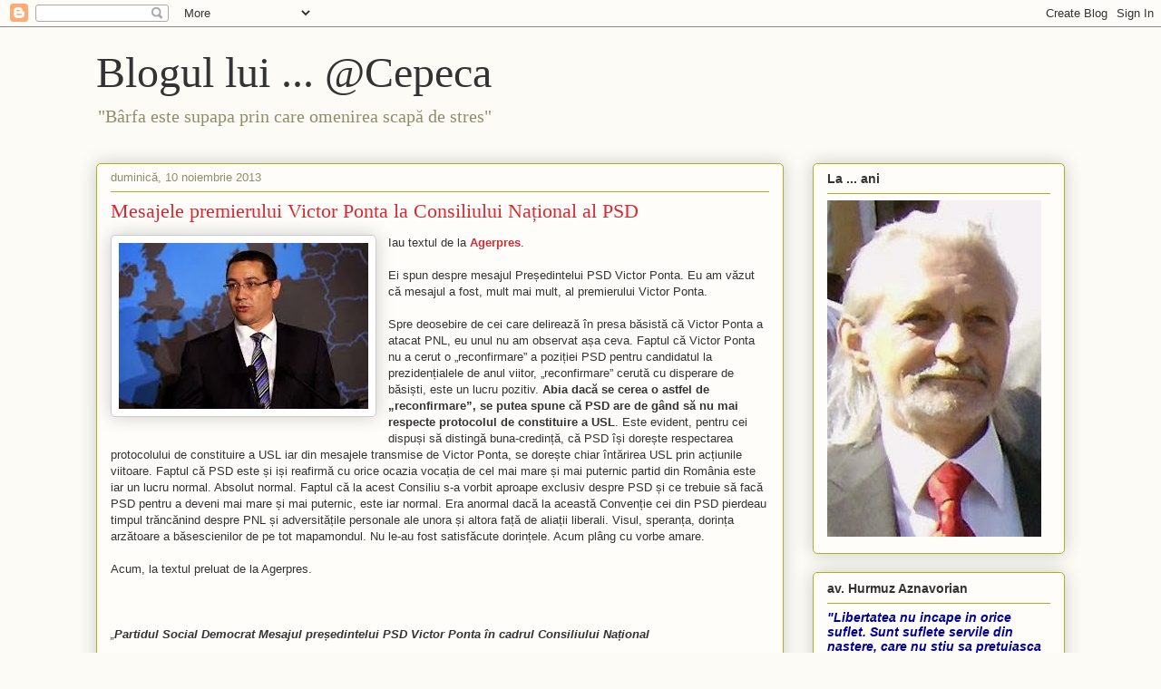

--- FILE ---
content_type: text/html; charset=UTF-8
request_url: https://craciunvflorin.blogspot.com/b/stats?style=BLACK_TRANSPARENT&timeRange=LAST_MONTH&token=APq4FmC8qbxOl9hawtaz7t4_Paq4WV6ajbUKtUYXAMrY51gC7OyzCeb05xhuNL3xOBA6FfpKf2DALtzuhJGto-xpLYCLISvRYQ
body_size: -20
content:
{"total":6563,"sparklineOptions":{"backgroundColor":{"fillOpacity":0.1,"fill":"#000000"},"series":[{"areaOpacity":0.3,"color":"#202020"}]},"sparklineData":[[0,9],[1,9],[2,21],[3,10],[4,8],[5,10],[6,10],[7,12],[8,10],[9,10],[10,10],[11,13],[12,19],[13,21],[14,40],[15,47],[16,40],[17,38],[18,17],[19,19],[20,19],[21,27],[22,26],[23,16],[24,18],[25,16],[26,20],[27,23],[28,100],[29,61]],"nextTickMs":116129}